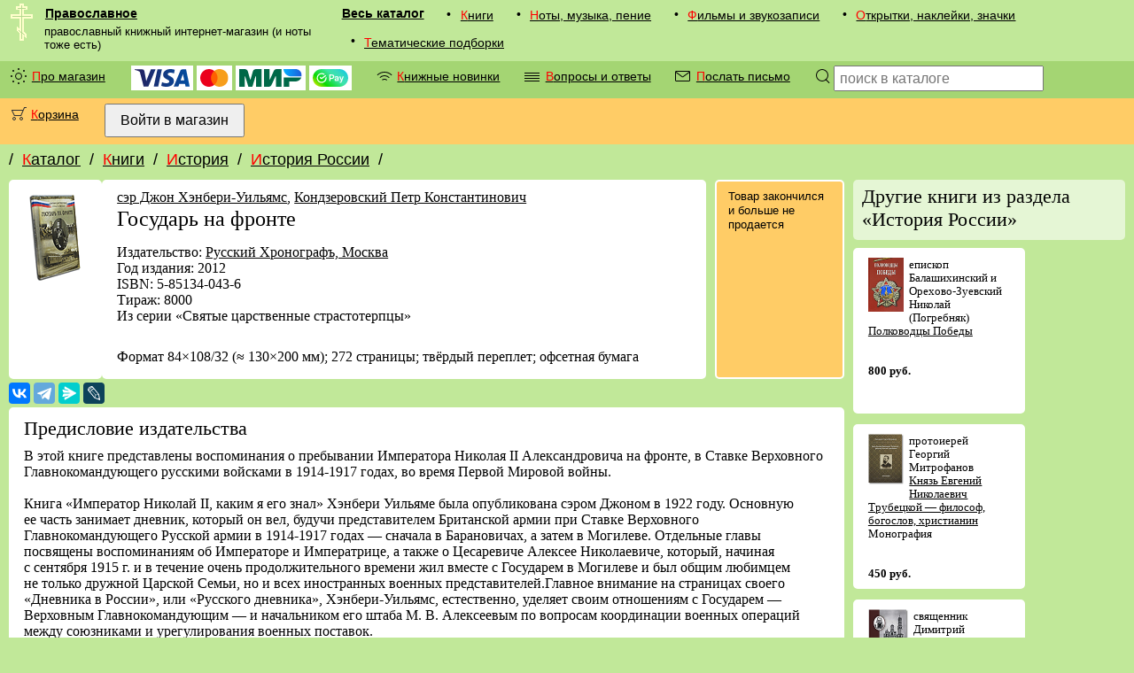

--- FILE ---
content_type: text/html; charset=utf-8
request_url: https://pravoslavnoe.ru/catalog/012302/5954/
body_size: 28153
content:
<!DOCTYPE html><html lang="ru"><head><meta http-equiv="Content-Type" content="text/html; charset=utf-8"><style>html{display:none;}</style><base target="_top"><link rel="canonical" href="/catalog/012302/5954/"><link rel="stylesheet" type="text/css" href="/i/pravoslavnoe_2019.css"><link rel="icon" sizes="120x120" href="/favicon.png" type="image/png"><link rel="shortcut icon" sizes="120x120" href="/favicon.png" type="image/png"><meta name="viewport" content="width=device-width, initial-scale=1"><meta http-equiv="X-UA-Compatible" content="IE=edge"><meta name="description" content="Книга - Государь на фронте [сэр Джон Хэнбери-Уильямс, Кондзеровский Петр Константинович] (артикул #5954) - из рубрики История России в каталоге Pravoslavnoe.ru"><title>Государь на фронте (#5954)</title></head><body bgcolor="#FFFFFF" text="#000000" link="#000000" vlink="#6A6A6A" alink="#ff0000" class="v1_0000"><div class="navrow nav"><div class="hflex v1_0000"><img src="/i/krest1.gif" width="25" height="42" style="min-width:25px; max-width:25px; margin:0 0 0 0.8em;"><div class="vflex fix_for_ie"><a href="/" class="menu_logo">Православное</a><small class="menu_vcomment">православный книжный интернет-магазин (и ноты тоже есть)</small></div></div><div class="mobile_only border_simple"></div><div class="mobile_only v2_0000 mobile_menu"><div class="mobile_catalog"><div><div class="screen_only"><div class="menu_bullet">•</div></div><div><a href="/catalog/01/" class="menu">Книги</a></div></div><div><div class="screen_only"><div class="menu_bullet">•</div></div><div><a href="/catalog/02/" class="menu">Ноты, музыка, пение</a></div></div><div><div class="screen_only"><div class="menu_bullet">•</div></div><div><a href="/catalog/03/" class="menu">Фильмы и звукозаписи</a></div></div><div><div class="screen_only"><div class="menu_bullet">•</div></div><div><a href="/catalog/04/" class="menu">Открытки, наклейки, значки</a></div></div><div><div class="screen_only"><div class="menu_bullet">•</div></div><div><a href="/catalog/05/" class="menu">Тематические подборки</a></div></div></div></div><div class="screen_only nav_catalog"><a href="/catalog/" class="menu_xl">Весь каталог</a><div><div class="screen_only"><div class="menu_bullet">•</div></div><div><a href="/catalog/01/" class="menu">Книги</a></div></div><div><div class="screen_only"><div class="menu_bullet">•</div></div><div><a href="/catalog/02/" class="menu">Ноты, музыка, пение</a></div></div><div><div class="screen_only"><div class="menu_bullet">•</div></div><div><a href="/catalog/03/" class="menu">Фильмы и звукозаписи</a></div></div><div><div class="screen_only"><div class="menu_bullet">•</div></div><div><a href="/catalog/04/" class="menu">Открытки, наклейки, значки</a></div></div><div><div class="screen_only"><div class="menu_bullet">•</div></div><div><a href="/catalog/05/" class="menu">Тематические подборки</a></div></div></div></div><div class="v2_0000 navrow nav"><div class="screen_only"><div><div class="menu_bullet"><div class="cssicon_sun"></div></div><div><a href="/proekt/" class="menu">Про магазин</a></div></div><div class="menu"><img class="money_logo" src="/i/visa_logo_2019.svg" alt="Visa" title="Visa" height="20"> <img class="money_logo" src="/i/mastercard_logo_2019.svg" alt="MasterCard" title="MasterCard" height="20"> <img class="money_logo" src="/i/mir_logo_2019.svg" alt="Mir" title="Mir" height="20"> <img class="money_logo" src="/i/sberpay_logo.svg" alt="SberPay" title="SberPay" height="20"></div><div class="hflex"><div class="menu_bullet"><div class="cssicon_rss"></div></div><div><a href="/novosti/knigi/" class="menu">Книжные новинки</a></div></div><div class="hflex"><div class="menu_bullet"><div class="cssicon_text"></div></div><div><a href="/vopros-otvet/" class="menu">Вопросы и ответы</a></div></div><div class="hflex"><div class="menu_bullet"><div class="cssicon_email"></div></div><div><a href="/pismo/" class="menu">Послать письмо</a></div></div></div><div class="screen_only hflex"><label class="menu_bullet" for="searchform" onclick="searchform.submit();" style="cursor:pointer;"><div class="cssicon_loupe"></div></label><form class="menu" method="post" action="/catalog/poisk/" id="searchform"><input type="text" name="search" size="24" maxlength="255" placeholder="поиск в каталоге" title="Поиск по каталогу магазина"></form></div><div class="mobile_only hflex" style="flex-grow:1;"><label class="menu_bullet" for="searchcatalog" onclick="searchcatalog.submit();" style="cursor:pointer;"><div class="cssicon_loupe"></div></label><form class="menu" method="post" action="/catalog/poisk/" style="flex-grow:1;" id="searchcatalog"><input autofocus="1" type="text" name="search" size="24" maxlength="255" placeholder="поиск в каталоге" title="Поиск по каталогу магазина"></form></div></div><div class="v4_0000 navrow nav hflex"><div class="hflex"><div class="menu_bullet"><div class="cssicon_cart"><i></i></div></div><div><a href="/korzina/" class="menu">Корзина</a></div></div><div><form class="menu" action="/login/" method="post"><input type="hidden" name="ss" value=""><input type="submit" value="Войти в магазин" title="Войти на сайт с паролем, полученным после регистрации"></form></div></div><div class="navrow"><div class="navpath"><!--noindex--><div class="hflex">/ <a href="/catalog/" rel="nofollow">Каталог</a></div><div class="hflex">/ <a href="/catalog/01/" rel="nofollow">Книги</a></div><div class="hflex">/ <a href="/catalog/0123/" rel="nofollow">История</a></div><div class="hflex">/ <a href="/catalog/012302/" rel="nofollow">История России</a><span class="screen_only">/ </span></div><!--/noindex--></div></div><div class="data v1_0000"><div class="vflex"></div><div><div class="vflex fix_for_ie"><div itemscope="1" itemtype="http://schema.org/Book"><div class="v0_0000 txt_block_var1111"><img src="/icat/6194-1.gif" width="70" height="109" style="min-width:70px;" alt="Государь на фронте" title="Государь на фронте"></div><div class="v0_0000 txt_block_var1111 vflex fix_for_ie"><span class="hflex wrapflex"><a href="/personalia/1716/"><span itemprop="author">сэр Джон Хэнбери-Уильямс</span></a>, <a href="/personalia/1717/"><span itemprop="author">Кондзеровский Петр Константинович</span></a></span><span itemprop="name"><h1>Государь на&nbsp;фронте</h1></span><div class="border_spacer"></div><span itemprop="description">Издательство: <a href="/izdatelstva/6/">Русский Хронографъ, Москва</a><br>Год издания: 2012<br>ISBN: 5-85134-043-6<br>Тираж: 8000<br>Из серии «Святые царственные страстотерпцы»<br></span><div class="border_spacer"></div><br>Формат 84×108/32 (≈ 130×200 мм); 272 страницы; твёрдый переплет; офсетная бумага</div><div class="border_spacer"></div><div class="v4_0000 border_white block_features nav"><div class="nav">Товар закончился и больше не продается</div></div></div><!--noindex--><script src="https://yastatic.net/share2/share.js" async="async"></script><div class="border_spacer_thin"></div><div class="ya-share2" data-services="vkontakte,telegram,messenger,lj"></div><div class="border_spacer_thin"></div><!--/noindex--><noscript><div class="border_spacer"></div></noscript><div class="vflex"><div class="txt_block_var1111" style="flex-basis:;"><a name="1" href="#1"></a><div class="noflex"><h2>Предисловие издательства</h2>В&nbsp;этой книге представлены воспоминания о&nbsp;пребывании Императора Николая II&nbsp;Александровича на&nbsp;фронте, в&nbsp;Ставке Верховного Главнокомандующего русскими войсками в&nbsp;1914-1917&nbsp;годах, во&nbsp;время Первой Мировой войны.<br><br>Книга &laquo;Император Николай&nbsp;II, каким я&nbsp;его знал&raquo; Хэнбери Уильяме была опубликована сэром Джоном в&nbsp;1922&nbsp;году. Основную ее&nbsp;часть занимает дневник, который он&nbsp;вел, будучи представителем Британской армии при Ставке Верховного Главнокомандующего Русской армии в&nbsp;1914-1917 годах&nbsp;&mdash; сначала в&nbsp;Барановичах, а&nbsp;затем в&nbsp;Могилеве. Отдельные главы посвящены воспоминаниям об&nbsp;Императоре и&nbsp;Императрице, а&nbsp;также о&nbsp;Цесаревиче Алексее Николаевиче, который, начиная с&nbsp;сентября 1915&nbsp;г.&nbsp;и&nbsp;в&nbsp;течение очень продолжительного времени жил вместе с&nbsp;Государем в&nbsp;Могилеве и&nbsp;был общим любимцем не&nbsp;только дружной Царской Семьи, но&nbsp;и&nbsp;всех иностранных военных представителей.Главное внимание на&nbsp;страницах своего &laquo;Дневника в&nbsp;России&raquo;, или &laquo;Русского дневника&raquo;, Хэнбери-Уильямс, естественно, уделяет своим отношениям с&nbsp;Государем&nbsp;&mdash; Верховным Главнокомандующим&nbsp;&mdash; и&nbsp;начальником его штаба М.&nbsp;В.&nbsp;Алексеевым по&nbsp;вопросам координации военных операций между союзниками и&nbsp;урегулирования военных поставок.<br><br>Необходимым дополнением к&nbsp;описанию жизни Императора в&nbsp;Ставке, оставленным Хэнбери-Уильямсом, британским генералом, служат воспоминания генерала русского&nbsp;&mdash; Петра Константиновича Кондзеровского.<br><br>В&nbsp;своих воспоминаниях &laquo;В&nbsp;Ставке Верховного&raquo;, вышедших в&nbsp;Париже в&nbsp;1967&nbsp;году, Кондзеровский рисует не&nbsp;только верную картину жизни Ставки Верховного Главнокомандующего Русской армией в&nbsp;1914-1917&nbsp;годах, но&nbsp;и&nbsp;уделяет особое внимание различным группам политического характера, которые складывались здесь вокруг определенных личностей. Такова личность М.В. Алексеева, весьма достоверно описанная Кондзеровским, сумевшим рассмотреть скрытое неприязненно отношение последнего к&nbsp;Государю.<br><br>Трагические страницы русской истории, освещенные в&nbsp;этой книге, помогают понять и&nbsp;наше сегодняшнее положение, служат ключом к&nbsp;разгадке многих исторических тайн&nbsp;XX века и&nbsp;современности.<br><br>Книга генерал-майора Джона Хэнбери-Уильямса &laquo;Император Николай&nbsp;II, каким я&nbsp;его знал&raquo; публикуется нами по&nbsp;лондонскому изданию 1922 года в&nbsp;современном переводе с&nbsp;английского языка с&nbsp;необходимыми купюрами (иногда весьма значительными). Полный перевод книги выполнен Ольгой Анатольевной Мышаковой. Отобранные нами части в&nbsp;первую очередь показывают деятельность Императора на&nbsp;посту Верховного Главнокомандующего Русской армии, его взаимоотношения с&nbsp;подчиненными и&nbsp;автором, личные свойства Царя. Из&nbsp;воспоминаний П.&nbsp;К.&nbsp;Кондзеровского выбраны отдельные главы, касающиеся описания жизни в&nbsp;Императорской Ставке, а&nbsp;также описания характеров и&nbsp;внутреннего мира Государя, Государыни, Наследника Цесаревича и&nbsp;Великих Княжон.</div></div><div class="txt_block_var1111" style="flex-basis:;"><a name="2" href="#2"></a><div class="noflex"><h2><font color="#008000">Содержание</font></h2>Предисловие<br><br><h3><i>Сэр Джон Хэнбери-Уильямс, генерал-майор Британской армии, Глава Британской военной миссии в&nbsp;России</i><br>Император Николай&nbsp;II, каким я&nbsp;его знал</h3><br>Введение<br>Русский дневник. Первый год войны.<br>Император после отъезда из&nbsp;Ставки<br>Император и&nbsp;Императрица<br>Цесаревич<br><br><h3><i>П.&nbsp;К.&nbsp;Кондзеровский</i><br>В&nbsp;Ставке Верховного. Воспоминания дежурного генерала при Верховном Главнокомандующем (избранные главы).</h3><br><h4>Введение</h4><br><h4>Часть 2</h4><br>Глава&nbsp;1. Переезд Ставки из&nbsp;Барановичей в&nbsp;Могилев.<br><br>Глава&nbsp;2. Могилев. Смена Великого Князя Государем Императором на&nbsp;посту Верховного Главнокомандующего и&nbsp;Н.&nbsp;Н.&nbsp;Янушкевича М.&nbsp;В. Алексеевым на&nbsp;посту начальника штаба Верховного.<br><br>Глава&nbsp;3. Царская Ставка.<br><br>Глава&nbsp;4. Ранение моего сына. Перемены в&nbsp;штабе.<br><br>Глава&nbsp;5. Приезды в&nbsp;Ставку Государыни Императрицы, Наследника Цесаревича и&nbsp;Великих Княжон.<br><br>Глава&nbsp;6. Революция.<br><br></div></div></div></div><div class="screen_only border_spacer"></div><div class="screen_only vflex fix_for_ie" style="flex-shrink: 3;"><!--noindex--><h2 class="border_simple pathnav v6_0000">Другие книги из раздела «История России»</h2><div class="relations"><div class="txt_block_var1111"><small><a href="/catalog/01230201/9073/"><img src="/icat/9553-1.png" width="40" height="61" alt="Полководцы Победы" title="Полководцы Победы" style="padding:0 0.5em 0.5em 0; float:left;"></a>епископ Балашихинский и Орехово-Зуевский Николай (Погребняк)<br><a href="/catalog/01230201/9073/">Полководцы Победы</a><br><br><br><nobr class="price">800 руб.</nobr></small></div><div class="txt_block_var1111"><small><a href="/catalog/01230201/8896/"><img src="/icat/9324-1.gif" width="40" height="57" alt="Князь Евгений Николаевич Трубецкой - философ, богослов, христианин" title="Князь Евгений Николаевич Трубецкой - философ, богослов, христианин" style="padding:0 0.5em 0.5em 0; float:left;"></a>протоиерей Георгий Митрофанов<br><a href="/catalog/01230201/8896/">Князь Евгений Николаевич Трубецкой&nbsp;&mdash; философ, богослов, христианин</a><br>Монография<br><br><br><nobr class="price">450 руб.</nobr></small></div><div class="txt_block_var1111"><small><a href="/catalog/01230201/8879/"><img src="/icat/9307-1.gif" width="45" height="64" alt="Святитель Тихон, Патриарх Московский и всея Руси" title="Святитель Тихон, Патриарх Московский и всея Руси" style="padding:0 0.5em 0.5em 0; float:left;"></a>священник Димитрий Сафронов<br><a href="/catalog/01230201/8879/">Святитель Тихон, Патриарх Московский и&nbsp;всея Руси</a><br>И&nbsp;его время<br><br><br><nobr class="price">1170 руб.</nobr></small></div><div class="txt_block_var1111"><small><a href="/catalog/01230201/7104/"><img src="/icat/7414-1.gif" width="40" height="53.5" alt='"Знатным украшением Отечеству послуживший..."' title='"Знатным украшением Отечеству послуживший..."' style="padding:0 0.5em 0.5em 0; float:left;"></a><a href="/catalog/01230201/7104/">«Знатным украшением Отечеству послуживший...»</a><br>Творчество М.&nbsp;В.&nbsp;Ломоносова и&nbsp;культура нового времени<br><br><br><nobr class="price">1092 руб.</nobr></small></div><div class="txt_block_var1111"><small><a href="/catalog/012302/5673/"><img src="/icat/5906-1.gif" width="40" height="57" alt="История России" title="История России" style="padding:0 0.5em 0.5em 0; float:left;"></a>протоиерей Владимир Цуриков<br><a href="/catalog/012302/5673/">История России</a><br>В документах архива Свято  Троицкой духовной семинарии в Джорданвилле<br><br><br><nobr class="price">250 руб.</nobr></small></div><div class="txt_block_var1111"><small><a href="/catalog/012302/5475/"><img src="/icat/5697-1.gif" width="40" height="55.5" alt="Студенчество Московского университета XVIII - первой четверти XIX века" title="Студенчество Московского университета XVIII - первой четверти XIX века" style="padding:0 0.5em 0.5em 0; float:left;"></a>Феофанов А. М.<br><a href="/catalog/012302/5475/">Студенчество Московского университета XVIII&nbsp;&mdash; первой четверти XIX века</a><br><br><br><nobr class="price">350 руб.</nobr></small></div><div class="txt_block_var1111"><small><a href="/catalog/01230201/5161/"><img src="/icat/5371-1.gif" width="40" height="56.5" alt="Письма в Россию" title="Письма в Россию" style="padding:0 0.5em 0.5em 0; float:left;"></a>схиархимандрит Софроний (Сахаров)<br><a href="/catalog/01230201/5161/">Письма в Россию</a><br><br><br><nobr class="price">450 руб.</nobr></small></div><div class="txt_block_var1111"><small><a href="/catalog/012302/4812/"><img src="/icat/5017-1.gif" width="45" height="63" alt="Монастыри Московского Кремля" title="Монастыри Московского Кремля" style="padding:0 0.5em 0.5em 0; float:left;"></a><a href="/catalog/012302/4812/">Монастыри Московского Кремля</a><br><br><br><nobr class="price">470 руб.</nobr></small></div><div class="txt_block_var1111"><small><a href="/catalog/012302/4601/"><img src="/icat/4806-1.gif" width="40" height="58" alt="Взаимоотношения Церкви и государства во второй половине XVIII века" title="Взаимоотношения Церкви и государства во второй половине XVIII века" style="padding:0 0.5em 0.5em 0; float:left;"></a>диакон Иван Иванов<br><a href="/catalog/012302/4601/">Взаимоотношения Церкви и государства во второй половине XVIII века</a><br>Деятельность обер-прокуроров Святейшего Синода <nobr>1763-1769 гг.</nobr><br><br><br><nobr class="price">150 руб.</nobr></small></div><div class="txt_block_var1111"><small><a href="/catalog/01230201/4241/"><img src="/icat/4433-1.gif" width="40" height="56" alt="Жестокий суд России: В. Г. Чертков в жизни Л. Н. Толстого" title="Жестокий суд России: В. Г. Чертков в жизни Л. Н. Толстого" style="padding:0 0.5em 0.5em 0; float:left;"></a>священник Георгий Ореханов<br><a href="/catalog/01230201/4241/">Жестокий суд России: В.&nbsp;Г.&nbsp;Чертков в&nbsp;жизни Л.&nbsp;Н.&nbsp;Толстого</a><br><br><br><nobr class="price">290 руб.</nobr></small></div><div class="txt_block_var1111"><small><a href="/catalog/012302/2780/"><img src="/icat/2780-1.gif" width="45" height="62.5" alt="Русская женщина XVIII столетия" title="Русская женщина XVIII столетия" style="padding:0 0.5em 0.5em 0; float:left;"></a>Михневич В. О.<br><a href="/catalog/012302/2780/">Русская женщина XVIII столетия</a><br><br><br><nobr class="price">228 руб.</nobr></small></div><div class="txt_block_var1111"><small><a href="/catalog/012302/2768/"><img src="/icat/2768-1.gif" width="42.5" height="61.5" alt="Армия и Православная Церковь Российской империи в эпоху наполеоновских войн" title="Армия и Православная Церковь Российской империи в эпоху наполеоновских войн" style="padding:0 0.5em 0.5em 0; float:left;"></a>Мельникова Л. В.<br><a href="/catalog/012302/2768/">Армия и Православная Церковь Российской империи в эпоху наполеоновских войн</a><br><br><br><nobr class="price">286 руб.</nobr></small></div><div class="txt_block_var1111"><small><a href="/catalog/012302/2287/"><img src="/icat/2287.jpg" width="37.5" height="56" alt="Из истории русской иерархии XVI века" title="Из истории русской иерархии XVI века" style="padding:0 0.5em 0.5em 0; float:left;"></a>архимандрит Макарий (Веретенников)<br><a href="/catalog/012302/2287/">Из&nbsp;истории русской иерархии XVI века</a><br><br><br><nobr class="price">123 руб.</nobr></small></div><div class="txt_block_var1111"><small><a href="/catalog/012302/2053/"><img src="/icat/2053-1.jpg" width="35" height="44.5" alt="Царское село и Павловск" title="Царское село и Павловск" style="padding:0 0.5em 0.5em 0; float:left;"></a>Ермакова С. О.<br><a href="/catalog/012302/2053/">Царское село и Павловск</a><br><br><br><nobr class="price">84 руб.</nobr></small></div></div><div class="v6_0000 border_simple nav" style="margin-top:16px;">Перейти в раздел <a href="/catalog/012302/">История России</a></div><!--/noindex--></div></div></div><!--noindex--><div class="screen_only v4_0000 navrow"><div class="hflex"><div class="menu_bullet"><small>Вы<br>недавно<br>интересовались<br>товарами:</small></div><div class="hflex" id="tracking_set"><script>
	const getCookie = (name) => {
	  return document.cookie.split('; ').reduce((r, v) => {
	    const parts = v.split('=')
	    return parts[0] === name ? decodeURIComponent(parts[1]) : r
	  }, '')
	}
	let track_list = new DocumentFragment();
	if (getCookie('_pravoslavnoe_t')){
		const tracking = JSON.parse(getCookie('_pravoslavnoe_t'));
		for (let product of tracking){
			let img = document.createElement('img');
	    		img.setAttribute('src', '/icat/' + product[2]);
	    		img.setAttribute('width', 40);
	    		img.setAttribute('alt', '#' + product[0]);
	    		img.setAttribute('title', '#' + product[0]);
			let link = document.createElement('a');
	    		link.setAttribute('href', '/catalog/' + product[1] + '/' + product[0] + '/');
				link.append(img);
			let div1 = document.createElement('div');
	    		div1.setAttribute('class', 'border_spacer');
			let div2 = document.createElement('div');
				div2.setAttribute('class', 'border_spacer v0_0000');
				div2.append(link);
			track_list.append(div1);
			track_list.append(div2);
		}
	}else{
		let div1 = document.createElement('div');
	   		div1.setAttribute('class', 'border_spacer');
		let div2 = document.createElement('div');
			div2.setAttribute('class', 'border_spacer v0_0000');
			div2.append('Что-то пока ничего не видно...');
		track_list.append(div1);
		track_list.append(div2);
	}
	tracking_set.append(track_list);
</script></div></div></div><!--/noindex--><div class="footer vflex noprint"><!--noindex--><div class="mobile_only navrow"><medium><nobr>Православное <big>®</big></nobr> 2005–2025</medium><div class="mobile_only border_spacer"></div></div><div class="navrow"><div><a href="/proekt/" class="menu">Про магазин</a></div><div class="mobile_only border_spacer"></div><div><a href="/pismo/" class="menu">Послать письмо в магазин</a></div><div><a href="/vopros-otvet/" class="menu">Пояснения и ответы на вопросы</a></div><div class="mobile_only border_spacer"></div><div class="mobile_only border_spacer"></div><div><a href="/novosti/" class="menu">Разные события на сайте</a></div><div><div><a href="/novosti/knigi/" class="menu">Лента: Книжные новинки</a></div><div><a class="menu_rss" href="http://pravoslavnoe.ru/rss/knigi.xml">RSS</a></div></div></div>
<!-- Yandex.Metrika counter -->
<script type="text/javascript" >
   (function(m,e,t,r,i,k,a){m[i]=m[i]||function(){(m[i].a=m[i].a||[]).push(arguments)};
   m[i].l=1*new Date();
   for (var j = 0; j < document.scripts.length; j++) {if (document.scripts[j].src === r) { return; }}
   k=e.createElement(t),a=e.getElementsByTagName(t)[0],k.async=1,k.src=r,a.parentNode.insertBefore(k,a)})
   (window, document, "script", "https://mc.yandex.ru/metrika/tag.js", "ym");

   ym(91834, "init", {
        clickmap:true,
        trackLinks:true,
        accurateTrackBounce:true,
        webvisor:true
   });
</script>
<noscript><div><img src="https://mc.yandex.ru/watch/91834" style="position:absolute; left:-9999px;" alt="" /></div></noscript>
<!-- /Yandex.Metrika counter -->
<div class="navrow vflex"><nobr class="menu">Телефон: <a class="menu_single" href="tel:+74956422561">+7(495)642-25-61</a></nobr><nobr class="menu">Почта: <a class="menu_single" href="mailto:pravoslavnoe@yandex.ru">pravoslavnoe@yandex.ru</a></nobr></div><!--/noindex--></div></body></html>
